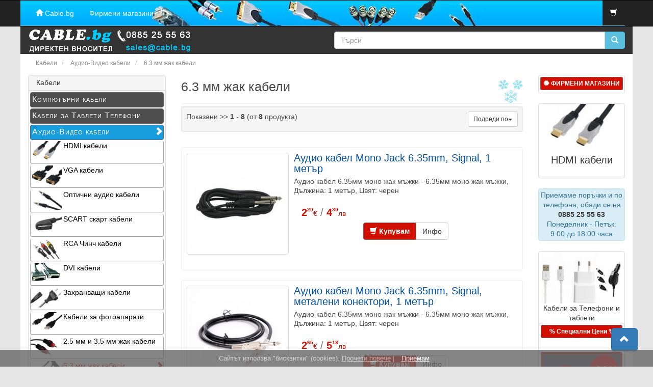

--- FILE ---
content_type: text/html; charset=UTF-8
request_url: https://www.cable.bg/index.php?cPath=101_10105&kabeli=7140js6juibsr36lhe7gsodlb4
body_size: 9949
content:
<!DOCTYPE html>
<html dir="LTR" lang="bg">
<head>
<meta charset="UTF-8">
<meta http-equiv="X-UA-Compatible" content="IE=edge">
 <meta name="viewport" content="width=device-width, initial-scale=1">

 <title>	 6.3 мм жак кабели | CABLE.bg | Директен вносител ✔️ ТОП Цени
 	 
 </title>	
	
	
	
	
<base href="https://www.cable.bg/">
<link href="ext/bootstrap/css/bootstrap.min.css" rel="stylesheet">
<link href="custom.css" rel="stylesheet">
<link href="user.css?v=2.88868888" rel="stylesheet">
<!--[if lt IE 9]>
   <script src="ext/js/html5shiv.js"></script>
   <script src="ext/js/respond.min.js"></script>
   <script src="ext/js/excanvas.min.js"></script>
<![endif]-->
<script   src="ext/jquery/jquery-1.11.1.min.js"></script>
<!-- font awesome -->
<link href="//maxcdn.bootstrapcdn.com/font-awesome/4.2.0/css/font-awesome.min.css" rel="stylesheet">

<link rel="canonical" href="https://www.cable.bg/index.php?cPath=101_10105" />
<meta name="description" content="6.3 мм жак кабели ﻿от Директен ВНОСИТЕЛ ✔ CABLE.bg ✔ ниски Цени ✔ Купи онлайн или на ☎️ 0885 25 55 63 ⭐ Еспресна доставка ✈
 ">
<meta name="robots" content="index, follow">
<style>	.pr_cur{font-size: 0.7em; font-weight: normal;}</style>	
</head>
<body>
  <nav class="navbar navbar-inverse navbar-no-corners navbar-no-margin" role="navigation">
  <div class="container-fluid left-pad-0">
    <div class="navbar-header">
      <button type="button" class="navbar-toggle" data-toggle="collapse" data-target="#bs-navbar-collapse-1">
        <span class="sr-only"></span>
        <span class="icon-bar"></span>
        <span class="icon-bar"></span>
        <span class="icon-bar"></span>
      </button>
    </div>
    <div class="collapse navbar-collapse" id="bs-navbar-collapse-1">
      <div class="container-fluid  header-speacers" >
        <ul class="nav navbar-nav">
          <li><a class="store-brand" href="https://www.cable.bg/index.php?kabeli=7140js6juibsr36lhe7gsodlb4" title="Дистанционни за телевизори"><i class="glyphicon glyphicon-home"></i><span class="hidden-sm"> Cable.bg</span></a></li>          <li><a href="https://www.cable.bg/shops.php?kabeli=7140js6juibsr36lhe7gsodlb4">Фирмени магазини</a></li>                            </ul>
        <ul class="nav navbar-nav navbar-right right-cart">

         
          <li class="nav navbar-text"><i class="glyphicon glyphicon-shopping-cart"></i></li>        </ul>
      </div>
    </div>
  </div>
</nav>  <div id="bodyWrapper" class="container-fluid">
    <div class="row">
      
<div class="modular-header">
  <div id="storeLogo" class="col-sm-6 top-logo">
  <a href="https://www.cable.bg/index.php?kabeli=7140js6juibsr36lhe7gsodlb4"><img src="s_cable/store_logo.png" alt="Cable.bg" title="Cable.bg - CABLE.bg" width="320" height="54" class="img-responsive" /></a></div>

<div class="col-sm-6 top-search">
  <div class="searchbox-margin"><form name="quick_find" action="https://www.cable.bg/advanced_search_result.php" method="get" class="form-horizontal">  <div class="input-group"><input type="text" name="keywords" required placeholder="Търси" class="form-control" /><span class="input-group-btn"><button type="submit" class="btn btn-info"><i class="glyphicon glyphicon-search"></i></button></span>  </div><input type="hidden" name="kabeli" value="7140js6juibsr36lhe7gsodlb4" /></form></div></div>


<nav class="navbar navbar-inverse navbar-no-corners navbar-no-margin" role="navigation" id="category-mob-nav">
  <div class="container-fluid left-pad-0">
    <div class="navbar-header">
      <button type="button"  data-toggle="collapse" data-target="#bs-navbar-collapse-2" class="category-colapse">
КАТЕГОРИИ  <span class="caret" style="align:right"></span>  
      </button>
    </div>
    <div class="collapse navbar-collapse" id="bs-navbar-collapse-2">
      <div class="container-fluid  header-speacers" >
       <ul class="nav navbar-nav categories">
      <li><a href="https://www.cable.bg/index.php?cPath=103_10317?kabeli=7140js6juibsr36lhe7gsodlb4">HDMI Кабели<i class="glyphicon glyphicon-chevron-right pull-right"></i></a></li>
      <li><a href="https://www.cable.bg/index.php?cPath=103?kabeli=7140js6juibsr36lhe7gsodlb4">Компютърни Кабели<i class="glyphicon glyphicon-chevron-right pull-right"></i></a></li>
      <li><a href="https://www.cable.bg/index.php?cPath=118?kabeli=7140js6juibsr36lhe7gsodlb4">Кабели за Таблети Телефони <i class="glyphicon glyphicon-chevron-right pull-right"></i></a></li>
      <li><a href="https://www.cable.bg/index.php?cPath=101?kabeli=7140js6juibsr36lhe7gsodlb4">Аудио-Видео Кабели<i class="glyphicon glyphicon-chevron-right pull-right"></i></a></li>
      <li><a href="https://www.cable.bg/index.php?cPath=114?kabeli=7140js6juibsr36lhe7gsodlb4">Аудио-видео Конвертори Сплитери<i class="glyphicon glyphicon-chevron-right pull-right"></i></a></li>
      <li><a href="https://www.cable.bg/index.php?cPath=105?kabeli=7140js6juibsr36lhe7gsodlb4">Телефонни Кабели<i class="glyphicon glyphicon-chevron-right pull-right"></i></a></li>
      <li><a href="https://www.cable.bg/index.php?cPath=107?kabeli=7140js6juibsr36lhe7gsodlb4">Коаксиални Кабели<i class="glyphicon glyphicon-chevron-right pull-right"></i></a></li>
      <li><a href="https://www.cable.bg/index.php?cPath=109?kabeli=7140js6juibsr36lhe7gsodlb4">Автомобилни Кабели<i class="glyphicon glyphicon-chevron-right pull-right"></i></a></li>
      <li><a href="https://www.cable.bg/index.php?cPath=116?kabeli=7140js6juibsr36lhe7gsodlb4">Кабели за Игрови Конзоли<i class="glyphicon glyphicon-chevron-right pull-right"></i></a></li>
      <li><a href="https://www.cable.bg/index.php?cPath=110?kabeli=7140js6juibsr36lhe7gsodlb4">Автоконектори  Букси Преходници<i class="glyphicon glyphicon-chevron-right pull-right"></i></a></li>
      <li><a href="https://www.cable.bg/index.php?cPath=111?kabeli=7140js6juibsr36lhe7gsodlb4">Разклонители Преходници за 220V<i class="glyphicon glyphicon-chevron-right pull-right"></i></a></li>
      <li><a href="https://www.cable.bg/index.php?cPath=112?kabeli=7140js6juibsr36lhe7gsodlb4">Кабели на Ролка<i class="glyphicon glyphicon-chevron-right pull-right"></i></a></li>
      <li><a href="https://www.cable.bg/index.php?cPath=113?kabeli=7140js6juibsr36lhe7gsodlb4">Антени (RF) и Антенни усилватели<i class="glyphicon glyphicon-chevron-right pull-right"></i></a></li>
      <li><a href="https://www.cable.bg/index.php?cPath=115?kabeli=7140js6juibsr36lhe7gsodlb4">Кабелни Скоби Обувки Връзки<i class="glyphicon glyphicon-chevron-right pull-right"></i></a></li>
      <li><a href="https://www.cable.bg/index.php?cPath=104?kabeli=7140js6juibsr36lhe7gsodlb4">Конектори Компютърни<i class="glyphicon glyphicon-chevron-right pull-right"></i></a></li>
      <li><a href="https://www.cable.bg/index.php?cPath=102?kabeli=7140js6juibsr36lhe7gsodlb4">Конeктори Аудио-Видео <i class="glyphicon glyphicon-chevron-right pull-right"></i></a></li>
      <li><a href="https://www.cable.bg/index.php?cPath=106?kabeli=7140js6juibsr36lhe7gsodlb4">Конектори Телефонни<i class="glyphicon glyphicon-chevron-right pull-right"></i></a></li>
      <li><a href="https://www.cable.bg/index.php?cPath=108?kabeli=7140js6juibsr36lhe7gsodlb4">Конектори Коаксиални <i class="glyphicon glyphicon-chevron-right pull-right"></i></a></li>
      <li><a href="https://www.cable.bg/index.php?cPath=117?kabeli=7140js6juibsr36lhe7gsodlb4">Адаптори Батерии Зарядни <i class="glyphicon glyphicon-chevron-right pull-right"></i></a></li>
      <li><a href="https://www.cable.bg/index.php?cPath=119?kabeli=7140js6juibsr36lhe7gsodlb4">Външна Батерия за Телефон<i class="glyphicon glyphicon-chevron-right pull-right"></i></a></li>
      <li><a href="https://www.cable.bg/index.php?cPath=121?kabeli=7140js6juibsr36lhe7gsodlb4">Компютърни Аксесоари<i class="glyphicon glyphicon-chevron-right pull-right"></i></a></li>
      <li><a href="https://www.cable.bg/index.php?cPath=122?kabeli=7140js6juibsr36lhe7gsodlb4">Аксесоари за Телефони Таблети<i class="glyphicon glyphicon-chevron-right pull-right"></i></a></li>
      <li><a href="https://www.cable.bg/index.php?cPath=120?kabeli=7140js6juibsr36lhe7gsodlb4">Поялници Мултимери Инструменти<i class="glyphicon glyphicon-chevron-right pull-right"></i></a></li>
      <li><a href="https://www.cable.bg/index.php?cPath=125?kabeli=7140js6juibsr36lhe7gsodlb4">LED ленти<i class="glyphicon glyphicon-chevron-right pull-right"></i></a></li>
            <li><a href="https://www.cable.bg/index.php?cPath=129?kabeli=7140js6juibsr36lhe7gsodlb4">Стойки за Телевизори<i class="glyphicon glyphicon-chevron-right pull-right"></i></a></li>
      <li><a href="https://www.cable.bg/index.php?cPath=128?kabeli=7140js6juibsr36lhe7gsodlb4">АУДИО озвучаване<i class="glyphicon glyphicon-chevron-right pull-right"></i></a></li>
             </ul>
      </div>
    </div>
  </div>
</nav>

<div class="col-sm-12">
  <ol class="breadcrumb" itemscope itemtype="http://schema.org/BreadcrumbList"><li itemprop="itemListElement" itemscope  itemtype="http://schema.org/ListItem"> 
			 <a href="https://www.cable.bg/index.php?kabeli=7140js6juibsr36lhe7gsodlb4" itemprop="item" >
			 <span itemprop="name">Кабели</span></a> 
			 <meta itemprop="position" content="1" /> </li>
<li itemprop="itemListElement" itemscope  itemtype="http://schema.org/ListItem"> 
			 <a href="https://www.cable.bg/index.php?cPath=101&amp;kabeli=7140js6juibsr36lhe7gsodlb4" itemprop="item" >
			 <span itemprop="name">Аудио-Видео кабели</span></a> 
			 <meta itemprop="position" content="2" /> </li>
<li itemprop="itemListElement" itemscope  itemtype="http://schema.org/ListItem"> 
			 <a href="https://www.cable.bg/index.php?cPath=101_10105&amp;kabeli=7140js6juibsr36lhe7gsodlb4" itemprop="item" >
			 <span itemprop="name">6.3 мм жак кабели</span></a> 
			 <meta itemprop="position" content="3" /> </li>
</ol></div>

</div>

<div class="clearfix"></div>

<div class="body-sans-header clearfix">

             <div id="bodyContent" class="col-sm-7 col-sm-push-3">

 


<div class="page-header happy">
  <h1>6.3 мм жак кабели</h1>
</div>

<div class="contentContainer">



  <div class="contentText">

    <div class="well well-sm">
      <div class="btn-group btn-group-sm pull-right">
        <button type="button" class="btn btn-default dropdown-toggle" data-toggle="dropdown">
          Подреди по<span class="caret"></span>
        </button>

        <ul class="dropdown-menu text-left">
                  <li><a href="https://www.cable.bg/index.php?cPath=101_10105&amp;sort=2a&amp;kabeli=7140js6juibsr36lhe7gsodlb4" title="Сортиране на продуктите нарастващо по Наименование" class="productListing-heading">Наименование</a></li>        <li><a href="https://www.cable.bg/index.php?cPath=101_10105&amp;sort=3d&amp;kabeli=7140js6juibsr36lhe7gsodlb4" title="Сортиране на продуктите намаляващо по Цена" class="productListing-heading">Цена+</a></li>        </ul>
      </div>

         <div class="btn-group">
       Показани >> <b>1</b> - <b>8</b> (от <b>8</b> продукта)     </div>
    <div class="clearfix"></div>
  </div>

  <div id="products" class="row list-group"><div class="item list-group-item col-sm-4">  <div class="productHolder">    <a href="https://www.cable.bg/kabel.php?products_id=21006507&amp;kabeli=7140js6juibsr36lhe7gsodlb4&cPath=101_10105"><img src="s_cable/prof_cable_mono_mm_1072.jpg" alt="Аудио кабел Mono Jack 6.35mm, Signal, 1 метър" title="Аудио кабел Mono Jack 6.35mm, Signal, 1 метър - CABLE.bg" width="200" height="200" class=" img-responsive thumbnail group list-group-image" /></a>    <div class="caption">      <h2 class="group inner list-group-item-heading">    <a href="https://www.cable.bg/kabel.php?products_id=21006507&amp;kabeli=7140js6juibsr36lhe7gsodlb4&cPath=101_10105" class="red8">Аудио кабел Mono Jack 6.35mm, Signal, 1 метър</a>      </h2>      <p class="group inner list-group-item-text">Аудио кабел 6.35мм моно жак мъжки - 6.35мм моно жак мъжки, Дължина: 1 метър, Цвят: черен</p>      <div class="price-wrap  price_red"><span class="price-text">2<span class="dot">.</span><sup>20</sup><span class="pr_cur">€</span> <span class="text-gray">/ </span> 4<span class="dot">.</span><sup>30</sup><span class="pr_cur">лв</span></span>      </div> <!--pricewrap-->      <div class="text-center">        <div class="btn-group">          <a href="https://www.cable.bg/index.php?cPath=101_10105&amp;sort=3a&amp;action=buy_now&amp;products_id=21006507&amp;kabeli=7140js6juibsr36lhe7gsodlb4" class="btn btn-success" role="button"> <span class="glyphicon glyphicon glyphicon-shopping-cart"></span>  Купувам</a>          <a href="https://www.cable.bg/kabel.php?cPath=101_10105&amp;sort=3a&amp;products_id=21006507&amp;kabeli=7140js6juibsr36lhe7gsodlb4" class="btn btn-default" role="button">Инфо</a>        </div>      </div>      <div class="clearfix"></div>    </div>  </div></div><div class="item list-group-item col-sm-4">  <div class="productHolder">    <a href="https://www.cable.bg/kabel.php?products_id=21015816&amp;kabeli=7140js6juibsr36lhe7gsodlb4&cPath=101_10105"><img src="s_cable/21015816.jpg" alt="Аудио кабел Mono Jack 6.35mm, Signal, металени конектори, 1 метър" title="Аудио кабел Mono Jack 6.35mm, Signal, металени конектори, 1 метър - CABLE.bg" width="200" height="200" class=" img-responsive thumbnail group list-group-image" /></a>    <div class="caption">      <h2 class="group inner list-group-item-heading">    <a href="https://www.cable.bg/kabel.php?products_id=21015816&amp;kabeli=7140js6juibsr36lhe7gsodlb4&cPath=101_10105" class="red8">Аудио кабел Mono Jack 6.35mm, Signal, металени конектори, 1 метър</a>      </h2>      <p class="group inner list-group-item-text">Аудио кабел 6.35мм моно жак мъжки - 6.35мм моно жак мъжки, Дължина: 1 метър, Цвят: черен</p>      <div class="price-wrap  price_red"><span class="price-text">2<span class="dot">.</span><sup>65</sup><span class="pr_cur">€</span> <span class="text-gray">/ </span> 5<span class="dot">.</span><sup>18</sup><span class="pr_cur">лв</span></span>      </div> <!--pricewrap-->      <div class="text-center">        <div class="btn-group">          <a href="https://www.cable.bg/index.php?cPath=101_10105&amp;sort=3a&amp;action=buy_now&amp;products_id=21015816&amp;kabeli=7140js6juibsr36lhe7gsodlb4" class="btn btn-success" role="button"> <span class="glyphicon glyphicon glyphicon-shopping-cart"></span>  Купувам</a>          <a href="https://www.cable.bg/kabel.php?cPath=101_10105&amp;sort=3a&amp;products_id=21015816&amp;kabeli=7140js6juibsr36lhe7gsodlb4" class="btn btn-default" role="button">Инфо</a>        </div>      </div>      <div class="clearfix"></div>    </div>  </div></div><div class="item list-group-item col-sm-4">  <div class="productHolder">    <a href="https://www.cable.bg/kabel.php?products_id=21015817&amp;kabeli=7140js6juibsr36lhe7gsodlb4&cPath=101_10105"><img src="s_cable/21015817.jpg" alt="Аудио кабел Mono Jack 6.35mm, Signal, метални конектори, 3 метра" title="Аудио кабел Mono Jack 6.35mm, Signal, метални конектори, 3 метра - CABLE.bg" width="200" height="200" class=" img-responsive thumbnail group list-group-image" /></a>    <div class="caption">      <h2 class="group inner list-group-item-heading">    <a href="https://www.cable.bg/kabel.php?products_id=21015817&amp;kabeli=7140js6juibsr36lhe7gsodlb4&cPath=101_10105" class="red8">Аудио кабел Mono Jack 6.35mm, Signal, метални конектори, 3 метра</a>      </h2>      <p class="group inner list-group-item-text">Аудио кабел 6.35мм моно жак мъжки - 6.35мм моно жак мъжки, Дължина: 3 метра, Цвят: черен</p>      <div class="price-wrap  price_red"><span class="price-text">3<span class="dot">.</span><sup>58</sup><span class="pr_cur">€</span> <span class="text-gray">/ </span> 7<span class="dot">.</span><sup>00</sup><span class="pr_cur">лв</span></span>      </div> <!--pricewrap-->      <div class="text-center">        <div class="btn-group">          <a href="https://www.cable.bg/index.php?cPath=101_10105&amp;sort=3a&amp;action=buy_now&amp;products_id=21015817&amp;kabeli=7140js6juibsr36lhe7gsodlb4" class="btn btn-success" role="button"> <span class="glyphicon glyphicon glyphicon-shopping-cart"></span>  Купувам</a>          <a href="https://www.cable.bg/kabel.php?cPath=101_10105&amp;sort=3a&amp;products_id=21015817&amp;kabeli=7140js6juibsr36lhe7gsodlb4" class="btn btn-default" role="button">Инфо</a>        </div>      </div>      <div class="clearfix"></div>    </div>  </div></div><div class="item list-group-item col-sm-4">  <div class="productHolder">    <a href="https://www.cable.bg/kabel.php?products_id=21006509&amp;kabeli=7140js6juibsr36lhe7gsodlb4&cPath=101_10105"><img src="s_cable/prof_cable_mono_mm_1072.jpg" alt="Аудио кабел Mono Jack 6.35mm, Signal, 6 метра" title="Аудио кабел Mono Jack 6.35mm, Signal, 6 метра - CABLE.bg" width="200" height="200" class=" img-responsive thumbnail group list-group-image" /></a>    <div class="caption">      <h2 class="group inner list-group-item-heading">    <a href="https://www.cable.bg/kabel.php?products_id=21006509&amp;kabeli=7140js6juibsr36lhe7gsodlb4&cPath=101_10105" class="red8">Аудио кабел Mono Jack 6.35mm, Signal, 6 метра</a>      </h2>      <p class="group inner list-group-item-text">Аудио кабел 6.35мм моно жак мъжки - 6.35мм моно жак мъжки, Дължина: 6метра, Цвят: черен</p>      <div class="price-wrap  price_red"><span class="price-text">6<span class="dot">.</span><sup>13</sup><span class="pr_cur">€</span> <span class="text-gray">/ </span> 11<span class="dot">.</span><sup>99</sup><span class="pr_cur">лв</span></span>      </div> <!--pricewrap-->      <div class="text-center">        <div class="btn-group">          <a href="https://www.cable.bg/index.php?cPath=101_10105&amp;sort=3a&amp;action=buy_now&amp;products_id=21006509&amp;kabeli=7140js6juibsr36lhe7gsodlb4" class="btn btn-success" role="button"> <span class="glyphicon glyphicon glyphicon-shopping-cart"></span>  Купувам</a>          <a href="https://www.cable.bg/kabel.php?cPath=101_10105&amp;sort=3a&amp;products_id=21006509&amp;kabeli=7140js6juibsr36lhe7gsodlb4" class="btn btn-default" role="button">Инфо</a>        </div>      </div>      <div class="clearfix"></div>    </div>  </div></div><div class="item list-group-item col-sm-4">  <div class="productHolder">    <a href="https://www.cable.bg/kabel.php?products_id=21009799&amp;kabeli=7140js6juibsr36lhe7gsodlb4&cPath=101_10105"><img src="s_cable/d1_333.jpg" alt="Аудио кабел Mono Jack 6.35mm, Signal, 5 метра" title="Аудио кабел Mono Jack 6.35mm, Signal, 5 метра - CABLE.bg" width="200" height="129" class=" img-responsive thumbnail group list-group-image" /></a>    <div class="caption">      <h2 class="group inner list-group-item-heading">    <a href="https://www.cable.bg/kabel.php?products_id=21009799&amp;kabeli=7140js6juibsr36lhe7gsodlb4&cPath=101_10105" class="red8">Аудио кабел Mono Jack 6.35mm, Signal, 5 метра</a>      </h2>      <p class="group inner list-group-item-text">Аудио кабел 6.35мм моно жак мъжки - 6.35мм моно жак мъжки, Силиконова изолация, Дължина: 5метра, Цвят: кафяв</p>      <div class="price-wrap  price_red"><span class="price-text">8<span class="dot">.</span><sup>84</sup><span class="pr_cur">€</span> <span class="text-gray">/ </span> 17<span class="dot">.</span><sup>29</sup><span class="pr_cur">лв</span></span>      </div> <!--pricewrap-->      <div class="text-center">        <div class="btn-group">          <a href="https://www.cable.bg/index.php?cPath=101_10105&amp;sort=3a&amp;action=buy_now&amp;products_id=21009799&amp;kabeli=7140js6juibsr36lhe7gsodlb4" class="btn btn-success" role="button"> <span class="glyphicon glyphicon glyphicon-shopping-cart"></span>  Купувам</a>          <a href="https://www.cable.bg/kabel.php?cPath=101_10105&amp;sort=3a&amp;products_id=21009799&amp;kabeli=7140js6juibsr36lhe7gsodlb4" class="btn btn-default" role="button">Инфо</a>        </div>      </div>      <div class="clearfix"></div>    </div>  </div></div><div class="item list-group-item col-sm-4">  <div class="productHolder">    <a href="https://www.cable.bg/kabel.php?products_id=21009800&amp;kabeli=7140js6juibsr36lhe7gsodlb4&cPath=101_10105"><img src="s_cable/d1_334.jpg" alt="Аудио кабел Mono Jack 6.35mm, Speaker, Power, 5 метра" title="Аудио кабел Mono Jack 6.35mm, Speaker, Power, 5 метра - CABLE.bg" width="200" height="148" class=" img-responsive thumbnail group list-group-image" /></a>    <div class="caption">      <h2 class="group inner list-group-item-heading">    <a href="https://www.cable.bg/kabel.php?products_id=21009800&amp;kabeli=7140js6juibsr36lhe7gsodlb4&cPath=101_10105" class="red8">Аудио кабел Mono Jack 6.35mm, Speaker, Power, 5 метра</a>      </h2>      <p class="group inner list-group-item-text">Аудио кабел Speaker, Power, 6.35мм моно жак мъжки - 6.35мм моно жак мъжки, Дължина: 5метра, Цвят: черен</p>      <div class="price-wrap  price_red"><span class="price-text">9<span class="dot">.</span><sup>55</sup><span class="pr_cur">€</span> <span class="text-gray">/ </span> 18<span class="dot">.</span><sup>68</sup><span class="pr_cur">лв</span></span>      </div> <!--pricewrap-->      <div class="text-center">        <div class="btn-group">          <a href="https://www.cable.bg/index.php?cPath=101_10105&amp;sort=3a&amp;action=buy_now&amp;products_id=21009800&amp;kabeli=7140js6juibsr36lhe7gsodlb4" class="btn btn-success" role="button"> <span class="glyphicon glyphicon glyphicon-shopping-cart"></span>  Купувам</a>          <a href="https://www.cable.bg/kabel.php?cPath=101_10105&amp;sort=3a&amp;products_id=21009800&amp;kabeli=7140js6juibsr36lhe7gsodlb4" class="btn btn-default" role="button">Инфо</a>        </div>      </div>      <div class="clearfix"></div>    </div>  </div></div><div class="item list-group-item col-sm-4">  <div class="productHolder">    <a href="https://www.cable.bg/kabel.php?products_id=21009802&amp;kabeli=7140js6juibsr36lhe7gsodlb4&cPath=101_10105"><img src="s_cable/d1_336.jpg" alt="Аудио кабел Mono Jack 6.35mm, Speaker, Power, 3 метра" title="Аудио кабел Mono Jack 6.35mm, Speaker, Power, 3 метра - CABLE.bg" width="200" height="200" class=" img-responsive thumbnail group list-group-image" /></a>    <div class="caption">      <h2 class="group inner list-group-item-heading">    <a href="https://www.cable.bg/kabel.php?products_id=21009802&amp;kabeli=7140js6juibsr36lhe7gsodlb4&cPath=101_10105" class="red8">Аудио кабел Mono Jack 6.35mm, Speaker, Power, 3 метра</a>      </h2>      <p class="group inner list-group-item-text">Аудио кабел Speaker, Power, 6.35мм моно жак мъжки - 6.35мм моно жак мъжки, Дължина: 3 метра, Цвят: черен</p>      <div class="price-wrap  price_red"><span class="price-text">9<span class="dot">.</span><sup>61</sup><span class="pr_cur">€</span> <span class="text-gray">/ </span> 18<span class="dot">.</span><sup>80</sup><span class="pr_cur">лв</span></span>      </div> <!--pricewrap-->      <div class="text-center">        <div class="btn-group">          <a href="https://www.cable.bg/index.php?cPath=101_10105&amp;sort=3a&amp;action=buy_now&amp;products_id=21009802&amp;kabeli=7140js6juibsr36lhe7gsodlb4" class="btn btn-success" role="button"> <span class="glyphicon glyphicon glyphicon-shopping-cart"></span>  Купувам</a>          <a href="https://www.cable.bg/kabel.php?cPath=101_10105&amp;sort=3a&amp;products_id=21009802&amp;kabeli=7140js6juibsr36lhe7gsodlb4" class="btn btn-default" role="button">Инфо</a>        </div>      </div>      <div class="clearfix"></div>    </div>  </div></div><div class="item list-group-item col-sm-4">  <div class="productHolder">    <a href="https://www.cable.bg/kabel.php?products_id=21009801&amp;kabeli=7140js6juibsr36lhe7gsodlb4&cPath=101_10105"><img src="s_cable/d1_335.jpg" alt="Аудио кабел Mono Jack 6.35mm, Signal, 10 метра" title="Аудио кабел Mono Jack 6.35mm, Signal, 10 метра - CABLE.bg" width="200" height="123" class=" img-responsive thumbnail group list-group-image" /></a>    <div class="caption">      <h2 class="group inner list-group-item-heading">    <a href="https://www.cable.bg/kabel.php?products_id=21009801&amp;kabeli=7140js6juibsr36lhe7gsodlb4&cPath=101_10105" class="red8">Аудио кабел Mono Jack 6.35mm, Signal, 10 метра</a>      </h2>      <p class="group inner list-group-item-text">Аудио кабел 6.35мм моно жак мъжки - 6.35мм моно жак мъжки, Силиконова изолация, Дължина: 10метра, Цвят: кафяв</p>      <div class="price-wrap  price_red"><span class="price-text">13<span class="dot">.</span><sup>49</sup><span class="pr_cur">€</span> <span class="text-gray">/ </span> 26<span class="dot">.</span><sup>38</sup><span class="pr_cur">лв</span></span>      </div> <!--pricewrap-->      <div class="text-center">        <div class="btn-group">          <a href="https://www.cable.bg/index.php?cPath=101_10105&amp;sort=3a&amp;action=buy_now&amp;products_id=21009801&amp;kabeli=7140js6juibsr36lhe7gsodlb4" class="btn btn-success" role="button"> <span class="glyphicon glyphicon glyphicon-shopping-cart"></span>  Купувам</a>          <a href="https://www.cable.bg/kabel.php?cPath=101_10105&amp;sort=3a&amp;products_id=21009801&amp;kabeli=7140js6juibsr36lhe7gsodlb4" class="btn btn-default" role="button">Инфо</a>        </div>      </div>      <div class="clearfix"></div>    </div>  </div></div></div><div class="row">
  <div class="col-sm-6 pagenumber hidden-xs">
    Показани >> <b>1</b> - <b>8</b> (от <b>8</b> продукта)  </div>
  <div class="col-sm-6">
    <div class="pull-right pagenav"><ul class="pagination"><li class="disabled"><span>&laquo;</span></li><li class="active"><a href="https://www.cable.bg/index.php?cPath=101_10105&amp;sort=3a&amp;page=1&amp;kabeli=7140js6juibsr36lhe7gsodlb4" title=" Страница 1 ">1<span class="sr-only">(current)</span></a></li><li class="disabled"><span>&raquo;</span></li></ul></div>
    <span class="pull-right">Страници :</span>
  </div>
</div>
  
</div>
<!-- 6.3 мм жак кабели--><div style="color:#666; font-size:0.9em; text-align:center;"><em>Намерете  <strong>6.3 мм жак кабели</strong> на изгодна цена, с безплатна доставка за поръчка над 80лв. </em></div><!-- <br><div style="color:#4285f4; font-size:0.9em; text-align:center;"><em>Фирма "Royal Electronics"  e директен вносител и дистрибутор на <strong>6.3 мм жак кабели</strong></em></div>-->
</div>


      </div> <!-- bodyContent //-->


 <div id="columnLeft" class="col-sm-3  col-sm-pull-7">
         <div class="panel panel-default">
<div class="panel-heading">Кабели</div>
<div class="panel-body"><ul class="nav nav-pills nav-stacked"><li><a href="https://www.cable.bg/index.php?cPath=103&amp;kabeli=7140js6juibsr36lhe7gsodlb4">Компютърни кабели</a></li><li><a href="https://www.cable.bg/index.php?cPath=118&amp;kabeli=7140js6juibsr36lhe7gsodlb4">Кабели за Таблети Телефони </a></li><li><a href="https://www.cable.bg/index.php?cPath=101&amp;kabeli=7140js6juibsr36lhe7gsodlb4" class="active_0" >Аудио-Видео кабели<i class="glyphicon glyphicon-chevron-right pull-right"></i></a><ul class="nav nav-pills nav-stacked"><li><a href="https://www.cable.bg/index.php?cPath=101_10106&amp;kabeli=7140js6juibsr36lhe7gsodlb4"><img src="s_cable/c_10106.jpg" alt="HDMI кабели" title="HDMI кабели - CABLE.bg" width="61" height="40" class="img-responsive"  align="left"  />HDMI кабели</a></li><li><a href="https://www.cable.bg/index.php?cPath=101_10108&amp;kabeli=7140js6juibsr36lhe7gsodlb4"><img src="s_cable/c_10108.jpg" alt="VGA кабели" title="VGA кабели - CABLE.bg" width="61" height="40" class="img-responsive"  align="left"  />VGA кабели</a></li><li><a href="https://www.cable.bg/index.php?cPath=101_10114&amp;kabeli=7140js6juibsr36lhe7gsodlb4"><img src="s_cable/c_10114.jpg" alt="Оптични аудио кабели" title="Оптични аудио кабели - CABLE.bg" width="61" height="40" class="img-responsive"  align="left"  />Оптични аудио кабели</a></li><li><a href="https://www.cable.bg/index.php?cPath=101_10102&amp;kabeli=7140js6juibsr36lhe7gsodlb4"><img src="s_cable/c_10102.jpg" alt="SCART скарт кабели" title="SCART скарт кабели - CABLE.bg" width="61" height="40" class="img-responsive"  align="left"  />SCART скарт кабели</a></li><li><a href="https://www.cable.bg/index.php?cPath=101_10101&amp;kabeli=7140js6juibsr36lhe7gsodlb4"><img src="s_cable/c_10101.jpg" alt="RCA Чинч кабели" title="RCA Чинч кабели - CABLE.bg" width="61" height="40" class="img-responsive"  align="left"  />RCA Чинч кабели</a></li><li><a href="https://www.cable.bg/index.php?cPath=101_10107&amp;kabeli=7140js6juibsr36lhe7gsodlb4"><img src="s_cable/c_10107.jpg" alt="DVI кабели" title="DVI кабели - CABLE.bg" width="61" height="40" class="img-responsive"  align="left"  />DVI кабели</a></li><li><a href="https://www.cable.bg/index.php?cPath=101_10123&amp;kabeli=7140js6juibsr36lhe7gsodlb4"><img src="s_cable/c_10123.jpg" alt="Захранващи кабели" title="Захранващи кабели - CABLE.bg" width="61" height="40" class="img-responsive"  align="left"  />Захранващи кабели </a></li><li><a href="https://www.cable.bg/index.php?cPath=101_10122&amp;kabeli=7140js6juibsr36lhe7gsodlb4"><img src="s_cable/c_10122.jpg" alt="Кабели за фотоапарати" title="Кабели за фотоапарати - CABLE.bg" width="61" height="40" class="img-responsive"  align="left"  />Кабели за фотоапарати</a></li><li><a href="https://www.cable.bg/index.php?cPath=101_10104&amp;kabeli=7140js6juibsr36lhe7gsodlb4"><img src="s_cable/c_10104.jpg" alt="2.5 мм и 3.5 мм жак кабели" title="2.5 мм и 3.5 мм жак кабели - CABLE.bg" width="61" height="40" class="img-responsive"  align="left"  />2.5 мм и 3.5 мм жак кабели</a></li><li><a href="https://www.cable.bg/index.php?cPath=101_10105&amp;kabeli=7140js6juibsr36lhe7gsodlb4" class="active_1" ><img src="s_cable/c_10105.jpg" alt="6.3 мм жак кабели" title="6.3 мм жак кабели - CABLE.bg" width="61" height="40" class="img-responsive"  align="left"  />6.3 мм жак кабели<i class="glyphicon glyphicon-chevron-right pull-right"></i></a></li><li><a href="https://www.cable.bg/index.php?cPath=101_10112&amp;kabeli=7140js6juibsr36lhe7gsodlb4"><img src="s_cable/c_10112.jpg" alt="DIN Петица кабели" title="DIN Петица кабели - CABLE.bg" width="61" height="40" class="img-responsive"  align="left"  />DIN Петица кабели</a></li><li><a href="https://www.cable.bg/index.php?cPath=101_10111&amp;kabeli=7140js6juibsr36lhe7gsodlb4"><img src="s_cable/c_10111.jpg" alt="S-VHS S-видео кабели" title="S-VHS S-видео кабели - CABLE.bg" width="61" height="40" class="img-responsive"  align="left"  />S-VHS S-видео кабели</a></li><li><a href="https://www.cable.bg/index.php?cPath=101_10115&amp;kabeli=7140js6juibsr36lhe7gsodlb4"><img src="s_cable/c_10115.jpg" alt="Микрофонни CANON XLR кабели" title="Микрофонни CANON XLR кабели - CABLE.bg" width="61" height="40" class="img-responsive"  align="left"  />Микрофонни CANON XLR кабели</a></li><li><a href="https://www.cable.bg/index.php?cPath=101_10109&amp;kabeli=7140js6juibsr36lhe7gsodlb4"><img src="s_cable/c_10109.jpg" alt="SPIKON кабели" title="SPIKON кабели - CABLE.bg" width="61" height="40" class="img-responsive"  align="left"  />SPIKON кабели</a></li><li><a href="https://www.cable.bg/index.php?cPath=101_10110&amp;kabeli=7140js6juibsr36lhe7gsodlb4"><img src="s_cable/c_10110.jpg" alt="Антенни RF кабели" title="Антенни RF кабели - CABLE.bg" width="61" height="40" class="img-responsive"  align="left"  />Антенни RF кабели</a></li><li><a href="https://www.cable.bg/index.php?cPath=101_10116&amp;kabeli=7140js6juibsr36lhe7gsodlb4"><img src="s_cable/c_10116.jpg" alt="Аудио-Видео кабели на ролка" title="Аудио-Видео кабели на ролка - CABLE.bg" width="61" height="40" class="img-responsive"  align="left"  />Аудио-Видео кабели на ролка</a></li><li><a href="https://www.cable.bg/index.php?cPath=101_10118&amp;kabeli=7140js6juibsr36lhe7gsodlb4"><img src="s_cable/c_10118.jpg" alt="Кабели на ролка за тонколони" title="Кабели на ролка за тонколони - CABLE.bg" width="61" height="40" class="img-responsive"  align="left"  />Кабели на ролка за тонколони</a></li></ul></li><li><a href="https://www.cable.bg/index.php?cPath=114&amp;kabeli=7140js6juibsr36lhe7gsodlb4">Аудио-видео Конвертори Сплитери</a></li><li><a href="https://www.cable.bg/index.php?cPath=105&amp;kabeli=7140js6juibsr36lhe7gsodlb4">Телефонни кабели RJ11 Розетки</a></li><li><a href="https://www.cable.bg/index.php?cPath=107&amp;kabeli=7140js6juibsr36lhe7gsodlb4">Коаксиални кабели</a></li><li><a href="https://www.cable.bg/index.php?cPath=109&amp;kabeli=7140js6juibsr36lhe7gsodlb4">Автомобилни кабели</a></li><li><a href="https://www.cable.bg/index.php?cPath=110&amp;kabeli=7140js6juibsr36lhe7gsodlb4">Автоконектори  Букси Преходници</a></li><li><a href="https://www.cable.bg/index.php?cPath=111&amp;kabeli=7140js6juibsr36lhe7gsodlb4">Разклонители Преходници за 220V</a></li><li><a href="https://www.cable.bg/index.php?cPath=112&amp;kabeli=7140js6juibsr36lhe7gsodlb4">Кабели на Ролка</a></li><li><a href="https://www.cable.bg/index.php?cPath=113&amp;kabeli=7140js6juibsr36lhe7gsodlb4">Антени Телевизионни и Автомобилни</a></li><li><a href="https://www.cable.bg/index.php?cPath=115&amp;kabeli=7140js6juibsr36lhe7gsodlb4">Кабелни Скоби Връзки Съединители</a></li><li><a href="https://www.cable.bg/index.php?cPath=104&amp;kabeli=7140js6juibsr36lhe7gsodlb4">Конектори Компютърни</a></li><li><a href="https://www.cable.bg/index.php?cPath=102&amp;kabeli=7140js6juibsr36lhe7gsodlb4">Конeктори Аудио-Видео </a></li><li><a href="https://www.cable.bg/index.php?cPath=106&amp;kabeli=7140js6juibsr36lhe7gsodlb4">Конектори Телефонни</a></li><li><a href="https://www.cable.bg/index.php?cPath=108&amp;kabeli=7140js6juibsr36lhe7gsodlb4">Конектори Коаксиални </a></li><li><a href="https://www.cable.bg/index.php?cPath=117&amp;kabeli=7140js6juibsr36lhe7gsodlb4">Адаптори Батерии Зарядни </a></li><li><a href="https://www.cable.bg/index.php?cPath=119&amp;kabeli=7140js6juibsr36lhe7gsodlb4">Външна Батерия за Телефон</a></li><li><a href="https://www.cable.bg/index.php?cPath=121&amp;kabeli=7140js6juibsr36lhe7gsodlb4">Компютърни Аксесоари</a></li><li><a href="https://www.cable.bg/index.php?cPath=122&amp;kabeli=7140js6juibsr36lhe7gsodlb4">Аксесоари за Телефони Таблети</a></li><li><a href="https://www.cable.bg/index.php?cPath=120&amp;kabeli=7140js6juibsr36lhe7gsodlb4">Мултицети Инструменти Поялници</a></li><li><a href="https://www.cable.bg/index.php?cPath=123&amp;kabeli=7140js6juibsr36lhe7gsodlb4">Кабелни Обувки</a></li><li><a href="https://www.cable.bg/index.php?cPath=129&amp;kabeli=7140js6juibsr36lhe7gsodlb4">Стойки за Телевизори</a></li><li><a href="https://www.cable.bg/index.php?cPath=130&amp;kabeli=7140js6juibsr36lhe7gsodlb4">За дома</a></li><li><a href="https://www.cable.bg/index.php?cPath=128&amp;kabeli=7140js6juibsr36lhe7gsodlb4">Аудио</a></li></ul></div>
</div>

<div class="panel panel-default">
<div class="panel-heading"><a href="https://www.cable.bg/shops.php?kabeli=7140js6juibsr36lhe7gsodlb4" title="Фирмени магазини"> Фирмен магазин THUNDER</a></div>
<div class="panel-body">
<a href="https://www.cable.bg/shops.php?kabeli=7140js6juibsr36lhe7gsodlb4" title="Фирмени магазини - работно време">
				<img class="img-responsive" width="257" height="158" src="images/slider/magazin-thunder-sofia.gif" alt="Фирмени магазини - работно време">
				<br>
							
				гр. София <br>бул."Г.М.Димитров" 60, <br>Дианабад бл. 60</a>
				<br>
				тел.:<b>  <a href="tel:+359885816161">0885 81 61 61</a></b>
				<br><br>
				Работно време:<br><b>	
понеделник-петък:<b class="red_c"> 9.00-18.00ч.</b><br>
събота: <b class="red_c">10.00-15.00ч.</b><br>
						</b></div>
</div>

<div class="panel panel-default">
<div class="panel-heading"><a href="https://www.cable.bg/shops.php?kabeli=7140js6juibsr36lhe7gsodlb4" title="Фирмени магазини">Магазин Thunder-2</a></div>
<div class="panel-body">
<a href="https://www.cable.bg/shops.php?kabeli=7140js6juibsr36lhe7gsodlb4" title="Фирмени магазини - работно време">
				<img class="img-responsive" width="257" height="158" src="images/slider/magazin-thunder-2-sofia.gif" alt="Фирмени магазини - работно време">
				</a>
				<b>гр. София</b><br>
        ул. &quot;проф. Георги Брадистилов&quot; 2
       <br>до ректората на Технически Университет<br />
	<b class="red_c">	Продажби на ЕДРО и дребно</b><br><br>
        тел.:<b style="	white-space: nowrap " > <a href="tel:+359888951688" class="red_c">  0888 95 16 88</a></b><br><br>
				Работно време:<br>	
понеделник-петък:<b class="red_c"> 9.00-18.00ч.</b><br>
				
				<br></div>
</div>      </div>


      <div id="columnRight" class="col-sm-2">
        <div class="panel panel-default">
<div class="panel-body">
<a class="btn btn-success btn-sm btn-block" href="https://www.cable.bg/shops.php?kabeli=7140js6juibsr36lhe7gsodlb4" role="button">
<i class="glyphicon glyphicon-certificate"></i>
    ФИРМЕНИ МАГАЗИНИ
</a>
</div>
</div>



<div class="panel panel-default">
<a href="https://www.cable.bg/index.php?cPath=103_10317?kabeli=7140js6juibsr36lhe7gsodlb4" title="HDMI кабел" >
<img class="img-responsive" width="140" height="90" title="HDMI кабели" alt="HDMI кабели" src="s_cable/c_10317.jpg">
</a>
    <div class="caption text-center">
    <h5>
    <a href="https://www.cable.bg/index.php?cPath=103_10317?kabeli=7140js6juibsr36lhe7gsodlb4" title="HDMI кабел" >HDMI кабели</a>
    </h5>
    </div>
</div>


 <div class="panel-body alert alert-info price_d text-center">
 Приемаме поръчки и по телефонa, обади се на <b><a href="tel:+359885255563">0885&nbsp;25&nbsp;55&nbsp;63</a></b> <br /> Понеделник - Петък: <br />9:00 до 18:00 часа
</div>
 <div class="panel panel-default">
 <a href="https://www.cable.bg/index.php?cPath=118?kabeli=7140js6juibsr36lhe7gsodlb4" title="Кабели за телефони таблети">
<img class="img-responsive" width="158" height="102" src="s_cable/c_12202.jpg" alt="Кабели за телефони таблети">
</a>
 <div class="caption text-center">  
   
    <a href="https://www.cable.bg/index.php?cPath=118?kabeli=7140js6juibsr36lhe7gsodlb4">Кабели за Телефони и таблети </a>

<div class="panel panel-default">
 <div class="panel-body">
 <a class="btn btn-success btn-sm btn-block" role="button" href="https://www.cable.bg/specials.php?kabeli=7140js6juibsr36lhe7gsodlb4 ">% Специални Цени %</a>
 </div>
 
 <br>
 <div class="panel-body">
 <a class="btn btn-success btn-sm btn-block" role="button" href="https://www.cable.bg/specials.php?kabeli=7140js6juibsr36lhe7gsodlb4 ">
     <img class="img-responsive" width="158" height="68" alt="Специални Цени " src="images/slider/p_12_05.jpg">
 </a><!---->
 </div>
</div>
<div class="panel panel-default">

<div class="caption text-center">

 <a href="https://www.cable.bg/shipping.php?kabeli=7140js6juibsr36lhe7gsodlb4" title="БЕЗПЛАТНА ДОСТАВКА със СПИДИ  при онлайн покупка на стойност над 50 EUR">
<img width="168" height="96" border="0" src="images/thunder/free-shipping50-euro.png" alt="Безплатна доставка при онлайн покупка на стойност над 50 EUR ">
</a>
</div>

</div>
<div class="panel panel-default hidden-xs">
  <div class="panel-heading"><a href="https://www.cable.bg/products_new.php?kabeli=7140js6juibsr36lhe7gsodlb4">Нови продукти</a></div>
  <div class="panel-body text-center">
    <a href="https://www.cable.bg/kabel.php?products_id=21012337&amp;kabeli=7140js6juibsr36lhe7gsodlb4"><img src="s_cable/21012337.jpg" alt="HDMI кабел, позлатен, лентов, 1.5 метра" title="HDMI кабел, позлатен, лентов, 1.5 метра - CABLE.bg" width="200" height="200" class="img-responsive" /></a><br /><a href="https://www.cable.bg/kabel.php?products_id=21012337&amp;kabeli=7140js6juibsr36lhe7gsodlb4">HDMI кабел, позлатен, лентов, 1.5 метра</a><br />2.56€ <span class="text-gray">/ </span> 5.01лв</div></div>

<!---->


<div class="panel panel-default">
 <div class="caption text-center">  
<a href="https://www.cable.bg/index.php?cPath=129?kabeli=7140js6juibsr36lhe7gsodlb4" title="Стойки за телевизори">
<img class="img-responsive"  height="107" src="images/slider/banner_tv_stojki_1.gif" alt="Стойки за телевизори">
</a>
    </div>
</div>
<!--
<div class="panel panel-default">
 <div class="caption text-center">  
<a href="https://www.cable.bg/kabel.php?products_id=21015557&amp;kabeli=7140js6juibsr36lhe7gsodlb4" title="Предпазен шлем за лице">
<img class="img-responsive" width="158" height="108"   src="images/slider/banner_predpazen_shlem.gif" alt="Предпазен шлем за лице">
</a>
    </div>
</div>


<div class="panel panel-default">
 <div class="caption text-center">  
<a href="https://www.cable.bg/index.php?cPath=119?kabeli=7140js6juibsr36lhe7gsodlb4" title="Външна Батерия Power Bank за Телефон Таблет">
<img class="img-responsive" width="158" height="108" src="images/thunder/power_banks_28_.gif" alt="Външна Батерия Power Bank за Телефон Таблет">
</a>
    </div>
</div>-->
<div class="panel panel-default">
<div class="panel-body">
<a class="btn btn-success btn-sm btn-block" href="https://www.cable.bg/sitemap.php?kabeli=7140js6juibsr36lhe7gsodlb4" role="button">
<i class="glyphicon glyphicon-certificate"></i>
    Карта на сайта
</a>
</div>
</div>

<div class="panel panel-default hidden-xs">
  <div class="panel-heading">Най-продавани</div>
   <div class="panel-body text-center">
      <a href="https://www.cable.bg/kabel.php?products_id=21015816&amp;kabeli=7140js6juibsr36lhe7gsodlb4"><img src="s_cable/21015816.jpg" alt="Аудио кабел Mono Jack 6.35mm, Signal, металени конектори, 1 метър" title="Аудио кабел Mono Jack 6.35mm, Signal, металени конектори, 1 метър - CABLE.bg" width="80" height="80" class="img-responsive" /></a><a href="https://www.cable.bg/kabel.php?products_id=21015816&amp;kabeli=7140js6juibsr36lhe7gsodlb4">Аудио кабел Mono Jack 6.35mm, Signal, металени конектори, 1 метър</a><br><br><a href="https://www.cable.bg/kabel.php?products_id=21006507&amp;kabeli=7140js6juibsr36lhe7gsodlb4"><img src="s_cable/prof_cable_mono_mm_1072.jpg" alt="Аудио кабел Mono Jack 6.35mm, Signal, 1 метър" title="Аудио кабел Mono Jack 6.35mm, Signal, 1 метър - CABLE.bg" width="80" height="80" class="img-responsive" /></a><a href="https://www.cable.bg/kabel.php?products_id=21006507&amp;kabeli=7140js6juibsr36lhe7gsodlb4">Аудио кабел Mono Jack 6.35mm, Signal, 1 метър</a><br><br><a href="https://www.cable.bg/kabel.php?products_id=21015817&amp;kabeli=7140js6juibsr36lhe7gsodlb4"><img src="s_cable/21015817.jpg" alt="Аудио кабел Mono Jack 6.35mm, Signal, метални конектори, 3 метра" title="Аудио кабел Mono Jack 6.35mm, Signal, метални конектори, 3 метра - CABLE.bg" width="80" height="80" class="img-responsive" /></a><a href="https://www.cable.bg/kabel.php?products_id=21015817&amp;kabeli=7140js6juibsr36lhe7gsodlb4">Аудио кабел Mono Jack 6.35mm, Signal, метални конектори, 3 метра</a><br><br><a href="https://www.cable.bg/kabel.php?products_id=21006509&amp;kabeli=7140js6juibsr36lhe7gsodlb4"><img src="s_cable/prof_cable_mono_mm_1072.jpg" alt="Аудио кабел Mono Jack 6.35mm, Signal, 6 метра" title="Аудио кабел Mono Jack 6.35mm, Signal, 6 метра - CABLE.bg" width="80" height="80" class="img-responsive" /></a><a href="https://www.cable.bg/kabel.php?products_id=21006509&amp;kabeli=7140js6juibsr36lhe7gsodlb4">Аудио кабел Mono Jack 6.35mm, Signal, 6 метра</a><br><br><a href="https://www.cable.bg/kabel.php?products_id=21009800&amp;kabeli=7140js6juibsr36lhe7gsodlb4"><img src="s_cable/d1_334.jpg" alt="Аудио кабел Mono Jack 6.35mm, Speaker, Power, 5 метра" title="Аудио кабел Mono Jack 6.35mm, Speaker, Power, 5 метра - CABLE.bg" width="80" height="59" class="img-responsive" /></a><a href="https://www.cable.bg/kabel.php?products_id=21009800&amp;kabeli=7140js6juibsr36lhe7gsodlb4">Аудио кабел Mono Jack 6.35mm, Speaker, Power, 5 метра</a><br><br>  </div>
</div>
      </div>


    </div> <!-- row -->
    
    <div class="body-sans-header clearfix text-center page-header">
<b>
Приемаме поръчки и по телефонa, обади се на <span class="price_d2">0885&nbsp;25&nbsp;55&nbsp;63 </span>от Понеделник до Петък - 9:00 до 18:00 часа. Безплатна доставка при покупка над 80лв. </b>
</div>
    

  </div> <!-- bodyWrapper //-->

  
</div>

<footer>
  <div class="footer">
    <div class="container-fluid">
      <div class="row">
        <div class="col-sm-3">
  <div class="footerbox information">
    <h2>Информация</h2>
    <ul class="list-unstyled">
    
      <li><a href="https://www.cable.bg/shops.php?kabeli=7140js6juibsr36lhe7gsodlb4">Фирмени магазини</a></li>
            <li><a href="https://www.cable.bg/sitemap.php?kabeli=7140js6juibsr36lhe7gsodlb4">Карта на сайта</a></li>

      <li><a href="https://www.cable.bg/shipping.php?kabeli=7140js6juibsr36lhe7gsodlb4" rel="nofollow">Доставка</a></li>
      
      <li><a href="https://www.cable.bg/privacy-legacy.php?kabeli=7140js6juibsr36lhe7gsodlb4" rel="nofollow" >Защита на лични данни</a></li>
       <li><a href="https://www.cable.bg/conditions.php?kabeli=7140js6juibsr36lhe7gsodlb4" rel="nofollow" >Общи условия за ползване</a></li>
       <li><a href="https://www.cable.bg/politika.php?kabeli=7140js6juibsr36lhe7gsodlb4" rel="nofollow" >Връщане и замяна</a></li>
<li><a href="https://www.cable.bg/return-order.php?kabeli=7140js6juibsr36lhe7gsodlb4" rel="nofollow" >Формуляр за връщане / рекламация</a></li>

               <li><a href="https://www.cable.bg/about_us.php?kabeli=7140js6juibsr36lhe7gsodlb4">За нас</a></li>   
   

    </ul>  
   
    <div class="hidden-xs" >
<a href="https://www.cable.bg/index.php?cPath=121?kabeli=7140js6juibsr36lhe7gsodlb4" target="_blank" title="Компютърни аксесоари" >
  
  <img src="images/thunder/pc-accs.jpg" alt="Компютърни " width="162" height="162" border="0" >
 <br>Компютърни аксесоари</a><br><br>

<a href="https://www.cable.bg/index.php?cPath=122?kabeli=7140js6juibsr36lhe7gsodlb4" target="_blank" title="Аксесоари за телефони и таблети">
  <img src="images/thunder/phone-accs.jpg" alt="Аксесоари за телефони и таблети" width="162" height="162" border="0" >
 <br>Аксесоари за телефони и таблети
  </a>
  
  
  <br><br>

<a href="https://www.cable.bg/index.php?cPath=128?kabeli=7140js6juibsr36lhe7gsodlb4" target="_blank" 
title="Audio тонколони усилватели">
  <img src="images/thunder/tonkoloni.jpg" alt="Audio тонколони усилватели" width="162" height="162" border="0" >
 <br>Audio тонколони
  </a>
	 
	 
	
     
     
     
     </div>
  </div>
</div>

<div class="col-sm-3">
  <div class="footerbox contact">
    <h2>КОНТАКТИ</h2>
   <strong> "Роял Електроникс Трейд" 
      CABLE.bg<br><br>

<b>За Оn-line поръчки: </b><br></strong>
      <abbr title="Phone">тел.:</abbr> <strong><a href="tel:+359885255563">0885 25 55 63</a></strong><br>
      <abbr title="Email">mail:</abbr><strong> sales@cable.bg</strong>    <br /> <br />
      <ul class="list-unstyled">
      <li><a class="btn btn-success btn-sm btn-block" role="button" href="https://www.cable.bg/contact_us.php?kabeli=7140js6juibsr36lhe7gsodlb4"><i class="glyphicon glyphicon-send"></i> Връзка с нас</a></li>
    </ul>
    
        <ul class="list-unstyled">

      <li><br/><a href="https://www.cable.bg/shops.php?kabeli=7140js6juibsr36lhe7gsodlb4" class="btn btn-primary btn-block">Фирмени магазини</a></li>
    </ul>
      гр. София<br>
бул."Г.М.Димитров" бл. 60, магазин 7,  "THUNDER" <br>
Работно време:<br>
 понеделник-петък:  <strong class="red_c"> 9.00-18.00ч.</strong><br>
		събота: <strong class="red_c">10.00-15.00ч.</strong> <br>
телефон:<b> <a href="tel:+359885816161">0885 81 61 61</a></b>


  </div>
</div>

<div class="col-sm-2 hidden-xs">
  <div class="footerbox generic-text">
    <h2>Разгледайте</h2>
   
    <a title="Тонколони" target="_blank" href="https://www.electronics.bg">
<img width="159" height="73" alt="Тонколони Усилватели Кабели от Директен вносител" src="images/thunder/banner_electronics.jpg">
</a>
<br>
<br>

<a title="Автоусилватели, автоговорители, тонколони, стойки за телевизори" target="_blank" href="https://www.thunder.bg">
<img width="159" height="73" alt="Автоусилватели, автоговорители, тонколони, стойки за телевизори" src="images/thunder/thunder.jpg">
</a>
<br>
<br>


<a href="https://www.thunder.bg/index.php?cPath=38" title="Стойки за Телевизори"> 
<img width="158" height="108" border="0" src="images/thunder/banner_tv_stojki.gif" alt="СТОЙКИ за ТЕЛЕВИЗОРИ" class="img-responsive">

</a>
<br>

<a title="Дистанционни за телевизори - магазин за дистанционни" target="_blank" href="https://www.rc-bg.net">
<img width="159" height="73" alt="Дистанционно за телевизор" src="images/thunder/anim_ok.gif">
</a>


  </div>
</div>

<div class="col-sm-4">
  <div class="footerbox account">
    <h2> Най-търсени </h2>
<a class="btn btn-success2 btn-sm" href="https://www.cable.bg/index.php?cPath=103_10317?kabeli=7140js6juibsr36lhe7gsodlb4">HDMI кабели</a>


<a class="btn btn-primary btn-sm" href="https://www.cable.bg/index.php?cPath=101_10108?kabeli=7140js6juibsr36lhe7gsodlb4">VGA кабели</a>
<a class="btn btn-warning btn-sm" href="https://www.cable.bg/index.php?cPath=101_10107?kabeli=7140js6juibsr36lhe7gsodlb4">DVI кабели</a>
<a class="btn btn-primary btn-sm" href="https://www.cable.bg/index.php?cPath=118?kabeli=7140js6juibsr36lhe7gsodlb4">Кабели за Телефони Таблети</a>
<a class="btn btn-danger btn-sm" href="https://www.cable.bg/index.php?cPath=103_10311?kabeli=7140js6juibsr36lhe7gsodlb4">USB кабели</a>

<a class="btn btn-primary btn-sm" href="https://www.cable.bg/index.php?cPath=114_11406?kabeli=7140js6juibsr36lhe7gsodlb4">HDMI to VGA</a>

<a class="btn btn-success2 btn-sm" href="https://www.cable.bg/index.php?cPath=114_11403?kabeli=7140js6juibsr36lhe7gsodlb4">HDMI сплитер разклонител</a>
<a class="btn btn-warning btn-sm" href="https://www.cable.bg/index.php?cPath=101_10114?kabeli=7140js6juibsr36lhe7gsodlb4">Оптични кабели</a>
<a class="btn btn-primary btn-sm" href="https://www.cable.bg/index.php?cPath=101_10102?kabeli=7140js6juibsr36lhe7gsodlb4">SCART скарт Кабели</a>
<a class="btn btn-success2 btn-sm" href="https://www.cable.bg/index.php?cPath=101_10101?kabeli=7140js6juibsr36lhe7gsodlb4">RCA Чинч Кабели</a> 
<a class="btn btn-primary btn-sm" href="https://www.cable.bg/index.php?cPath=103_10308?kabeli=7140js6juibsr36lhe7gsodlb4">USB to RS232</a>
<a class="btn btn-danger btn-sm" href="https://www.cable.bg/index.php?cPath=107?kabeli=7140js6juibsr36lhe7gsodlb4">Коаксилен кабел</a>
<a class="btn btn-success2 btn-sm" href="https://www.cable.bg/advanced_search_result.php?keywords=USB++lpt?kabeli=7140js6juibsr36lhe7gsodlb4">USB to LPT</a> 
<a class="btn btn-warning btn-sm" href="https://www.cable.bg/index.php?cPath=101_10104?kabeli=7140js6juibsr36lhe7gsodlb4">кабел за слушалки</a>
<a class="btn btn-warning btn-sm" href="https://www.cable.bg/index.php?cPath=110_11008?kabeli=7140js6juibsr36lhe7gsodlb4">Адапторни рамки за панели</a>
<a class="btn btn-primary btn-sm" href="https://www.cable.bg/index.php?cPath=110_11003?kabeli=7140js6juibsr36lhe7gsodlb4">Кабели за автоусилвател</a> 
<a class="btn btn-success2 btn-sm" href="https://www.cable.bg/index.php?cPath=103_10317?kabeli=7140js6juibsr36lhe7gsodlb4">HDMI</a>
<a class="btn btn-primary btn-sm" href="https://www.cable.bg/index.php?cPath=117_11706?kabeli=7140js6juibsr36lhe7gsodlb4">USB Зарядно за Телефон</a>
<a class="btn btn-warning btn-sm" href="https://www.cable.bg/index.php?cPath=101_10104?kabeli=7140js6juibsr36lhe7gsodlb4">2.5мм и 3.5мм жак кабели</a> 
<a class="btn btn-success2 btn-sm" href="https://www.cable.bg/index.php?cPath=101_10105?kabeli=7140js6juibsr36lhe7gsodlb4">6.3мм жак кабели</a>
<a class="btn btn-warning btn-sm" href="https://www.cable.bg/index.php?cPath=110_11008?kabeli=7140js6juibsr36lhe7gsodlb4">Адапторни рамки за автокасетофон cd</a>
<a class="btn btn-danger btn-sm" href="https://www.cable.bg/index.php?cPath=101_10108?kabeli=7140js6juibsr36lhe7gsodlb4">Кабели за монитор</a>
<a class="btn btn-warning btn-sm" href="https://www.cable.bg/index.php?cPath=103_10308?kabeli=7140js6juibsr36lhe7gsodlb4">RS232 кабели</a>
<a class="btn btn-primary btn-sm" href="https://www.cable.bg/index.php?cPath=103_10322?kabeli=7140js6juibsr36lhe7gsodlb4">Кабели за принтер</a> 

<a class="btn btn-danger btn-sm" href="https://www.cable.bg/index.php?cPath=105?kabeli=7140js6juibsr36lhe7gsodlb4">Телефонен кабел</a>
<a class="btn btn-success2 btn-sm" href="https://www.cable.bg/index.php?cPath=111_11109?kabeli=7140js6juibsr36lhe7gsodlb4">Преходници английски стандарт</a>

<a class="btn btn-warning btn-sm" href="https://www.cable.bg/index.php?cPath=120_12001?kabeli=7140js6juibsr36lhe7gsodlb4">Мултицети</a> 
<a class="btn btn-primary btn-sm" href="https://www.cable.bg/index.php?cPath=120_12005?kabeli=7140js6juibsr36lhe7gsodlb4">Поялници</a>
<a class="btn btn-success2 btn-sm" href="https://www.cable.bg/index.php?cPath=120_12009?kabeli=7140js6juibsr36lhe7gsodlb4">Kримпващи Клещи</a> 

<a class="btn btn-primary btn-sm" href="https://www.cable.bg/index.php?cPath=110_11005?kabeli=7140js6juibsr36lhe7gsodlb4">Кабелни Обувки</a> 
 

<a class="btn btn-success2 btn-sm" href="https://www.cable.bg/index.php?cPath=115_11501?kabeli=7140js6juibsr36lhe7gsodlb4">Свински опашки</a> 
<a class="btn btn-danger btn-sm" href="https://www.cable.bg/index.php?cPath=115_11506?kabeli=7140js6juibsr36lhe7gsodlb4">Кабелни съединители</a> 

<a class="btn btn-primary btn-sm" href="https://www.cable.bg/index.php?cPath=115_11502?kabeli=7140js6juibsr36lhe7gsodlb4">Кабелни Скоби</a> 
<a class="btn btn-success2 btn-sm" href="https://www.cable.bg/index.php?cPath=117_11722?kabeli=7140js6juibsr36lhe7gsodlb4">Акумулаторни батерии АА</a>
<a class="btn btn-warning btn-sm" href="https://www.cable.bg/index.php?cPath=117_11721?kabeli=7140js6juibsr36lhe7gsodlb4">Акумулаторни батерии ААА</a>
<a class="btn btn-danger btn-sm" href="https://www.cable.bg/index.php?cPath=117_11709?kabeli=7140js6juibsr36lhe7gsodlb4">Акумулаторни батерии 9V</a>


<a class="btn btn-success2 btn-sm" href="https://www.cable.bg/index.php?cPath=119?kabeli=7140js6juibsr36lhe7gsodlb4">Външна батерия за телефон</a>
<a class="btn btn-primary btn-sm" href="https://www.cable.bg/index.php?cPath=122_12209?kabeli=7140js6juibsr36lhe7gsodlb4">Джойстик за Телефон</a>

  </div>
</div>
      </div>
    </div>
  </div>
    <div class="footer-extra">
    <div class="container-fluid row-fluid">
      <div class="col-sm-6 text-center-xs">  &copy;  <a href="https://www.cable.bg/contact_us.php?kabeli=7140js6juibsr36lhe7gsodlb4" >Роял Електроникс Трейд - Royal Electronics Trade - Директен Вносител</a>
</div>
      <div class="col-sm-6 text-right text-center-xs"><a href="http://bulsite.net" target="_blank">Website Design & SEO by Bulsite.Net</a></div>
    </div>
  </div>
</footer>
<script type="application/ld+json">
{
"@context": "http://schema.org",
"@type": "Organization",
"url": "https://www.cable.bg",
"logo": "https://www.cable.bg/s_cable/store_logo.png",
"legalName": "Роял Електроникс Трейд",
 "telephone": "( 359) 888 95 16 88 ",
  "address": {
    "@type": "PostalAddress",
    "addressLocality": "София, България",
    "postalCode": "1172",
    "streetAddress": "бул. Г.М.Димитров бл.60, Дианабад бл. 60, магазин 7"
  }
}
</script>
<script type="application/ld+json">

{
  "@context": "http://schema.org",
  "@type": "WebSite",
  "name": "Cable.bg",
  "url": "https://www.cable.bg"
}
</script>
<script src="ext/bootstrap/js/bootstrap.min.js"></script>

<script>
$(document).ready(function(){$(window).scroll(function () {if ($(this).scrollTop() > 50) {$('#back-to-top').fadeIn();} else {$('#back-to-top').fadeOut();}});$('#back-to-top').click(function () {$('#back-to-top').tooltip('hide');$('body,html').animate({scrollTop: 0}, 800); return false; }); $('#back-to-top').tooltip('show');});
</script>
<a id="back-to-top" class="btn btn-primary btn-lg back-to-top" data-placement="left" data-toggle="tooltip" title="" role="button" href="#"  style="display: inline;">
<span class="glyphicon glyphicon-chevron-up"></span>
</a>

<script>
  (function(i,s,o,g,r,a,m){i['GoogleAnalyticsObject']=r;i[r]=i[r]||function(){
  (i[r].q=i[r].q||[]).push(arguments)},i[r].l=1*new Date();a=s.createElement(o),
  m=s.getElementsByTagName(o)[0];a.async=1;a.src=g;m.parentNode.insertBefore(a,m)
  })(window,document,'script','//www.google-analytics.com/analytics.js','ga');

  ga('create', 'UA-1120698-23', 'auto');  
  ga('set', 'anonymizeIp', true);
  ga('send', 'pageview');

</script>


<div id="infomessage" class="cookie-choices" onload="checkCookie();">
<span class="cookie-choices-t">Сайтът използва "бисквитки" (cookies). 
<a class="cookie-terms-info" target="_blank" title="" href="cookie.php">Прочети повече</a>
|
<a class="cookie-terms"  href="javascript:acceptCookie()">Приемам</a> </span>
</div>

<script type="text/javascript">
// <![CDATA[
checkCookie()

function checkCookie() {
    var acceptCookies = getCookie("kabeli_acceptCookies");
    if (acceptCookies != "") {
        document.getElementById("infomessage").style.visibility = "hidden";
		$("#infomessage").remove();
    }
}

function acceptCookie() {
	javascript:setCookie('kabeli_acceptCookies', 'true', 30);
	$('#infomessage').remove();
}

function setCookie(cname, cvalue, exdays) {
    var d = new Date();
    d.setTime(d.getTime() + (exdays*24*60*60*1000));
    var expires = "expires="+d.toUTCString();
    document.cookie = cname + "=" + cvalue + "; " + expires;
}

function getCookie(cname) {
    var name = cname + "=";
    var ca = document.cookie.split(';');
    for(var i=0; i<ca.length; i++) {
        var c = ca[i];
        while (c.charAt(0)==' ') c = c.substring(1);
        if (c.indexOf(name) == 0) return c.substring(name.length, c.length);
    }
    return "";
}
// ]]>
</script>
</body>
</html>